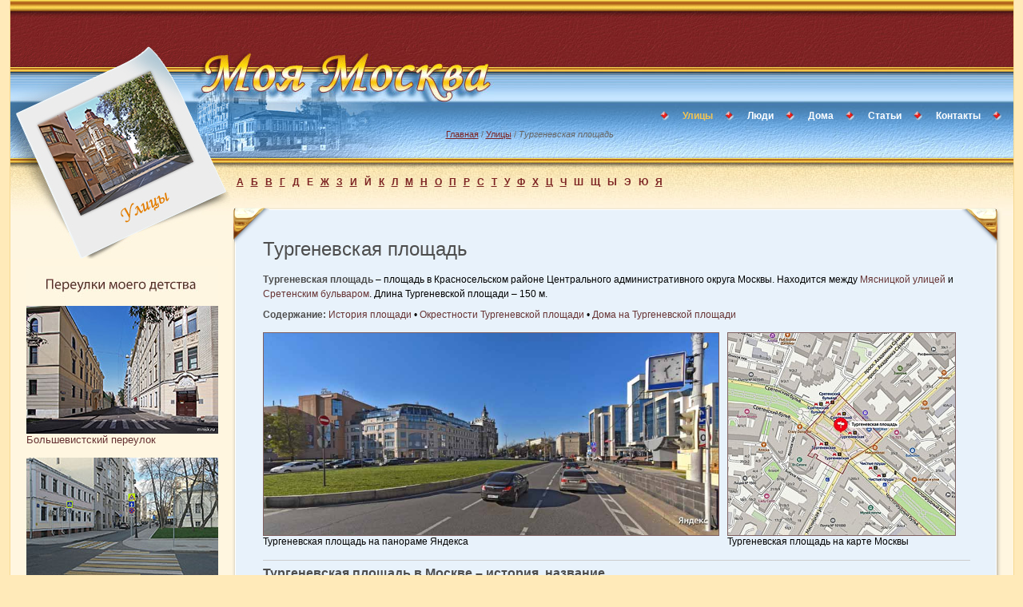

--- FILE ---
content_type: text/html; charset=windows-1251
request_url: https://www.mmsk.ru/streets/unit/index.html@id=46933.html
body_size: 5594
content:
<!DOCTYPE HTML PUBLIC "-//W3C//DTD HTML 4.01 Transitional//EN" "http://www.w3.org/TR/html4/loose.dtd">
<html>
<head>
<META http-equiv="Content-Type" content="text/html; charset=Windows-1251">
<META CONTENT="no-cache" HTTP-EQUIV="Pragma">
<base href="">
<title>Тургеневская площадь в Москве: история и дома, карта Тургеневской площади</title>
<link href="https://www.mmsk.ru/streets/unit/index.html@id=46933.html" rel="canonical">
<meta content="Тургеневская площадь" name="keywords">
<meta content="Тургеневская площадь в Москве. История переименований и происхождение названий Тургеневской площади. Фото Тургеневской площади." name="description">
<meta name="copyright" content="Моя Москва">
<meta content="dynamic" name="document-state">
<meta content="document" name="resource-type">
<meta content="index, follow" name="robots">
<meta content="https://www.mmsk.ru/" name="url">
<link href="../../css/style.css" type="text/css" rel="stylesheet">
<script src="../../js/common.js" language="JavaScript" type="text/javascript"> </script><script src="../../js/lightbox/jquery-3.7.1.min.js" language="JavaScript" type="text/javascript"> </script><script src="../../js/lightbox/lightbox.js" language="JavaScript" type="text/javascript"> </script>
<link media="screen" type="text/css" href="../../js/lightbox/lightbox.css" rel="stylesheet">
<link rel="icon" href="../../favicon.jpg" type="image/x-icon">
<link rel="shortcut icon" href="../../favicon.jpg" type="image/x-icon">
</head>
<body>
<div id="fixinner">
<div id="flash_inner" class="flash_inner_pic">
<a href="../../index.html">&nbsp;</a>
</div>
<div id="services">
<p></p>
</div>
<div id="header_inner">
<div id="thempic_streets">
<form onsubmit="return LoginForm(this)" name="authorization" action="https://www.mmsk.ru/profile/authorization/" method="post">
<table id="authform">
<tbody>
<tr>
<td id="authform_empty"></td><td id="authform_left"></td><td id="authform_right"></td>
</tr>
</tbody>
</table>
</form>
<table id="inner_container">
<tbody>
<tr>
<td id="left_column">
<div id="item">
<a href="../index.html">&nbsp;</a>
</div>
<div id="yandex_direct"><table><tbody><tr>

<td width="3%;">
</td>

<td width="95%;">

<img src="../../objectdata/WebPageImpl/14387/pereulki.jpg">

<a href="../../objectdata/WebPageImpl/14387/Gusyatnikov_pereulok_12_Md.jpg" rel="lightbox" title="Большевистский (Гусятников) переулок. Вид из Большого Харитоньевского переулка. Фото 2005 г.">
<img height="160" src="../../objectdata/WebPageImpl/14387/Gusyatnikov_pereulok_12_Sm.jpg" title="Большевистский (Гусятников) переулок. Вид из Большого Харитоньевского переулка. Фото 2005 г." alt="Большевистский (Гусятников) переулок. Вид из Большого Харитоньевского переулка. Фото 2005 г."></a>

<a href="index.html@id=4676.html">Большевистский переулок</a><br><br>

<a href="../../objectdata/WebPageImpl/14387/Novyj_Bolshoj_Kozlovskij_11_Md.jpg" rel="lightbox" title="Большой Козловский переулок. Вид из Большого Харитоньевского. Фото 2019 г.">
<img height="160" src="../../objectdata/WebPageImpl/14387/Novyj_Bolshoj_Kozlovskij_11_Sm.jpg" title="Большой Козловский переулок. Вид из Большого Харитоньевского. Фото 2019 г." alt="Большой Козловский переулок. Вид из Большого Харитоньевского. Фото 2019 г."></a>

<a href="index.html@id=4688.html">Б. Козловский переулок</a><br><br>

<a href="../../objectdata/WebPageImpl/14387/Ogorodnaya_Sloboda_pereulok_11_Md.jpg" rel="lightbox" title="Переулок Стопани (Огородная слобода}. Вид из Гусятникова переулка. Фото 2005 г.">
<img height="160" src="../../objectdata/WebPageImpl/14387/Ogorodnaya_Sloboda_pereulok_11_Sm.jpg" title="Переулок Стопани (Огородная слобода}. Вид из Гусятникова переулка. Фото 2005 г." alt="Переулок Стопани (Огородная слобода}. Вид из Гусятникова переулка. Фото 2005 г."></a>

<a href="index.html@id=4712.html">Переулок Стопани</a><br><br>

<a href="../../objectdata/WebPageImpl/14387/Novyj_Bolshoj_Haritonevskij_13_Md.jpg" rel="lightbox" title="Большой Харитоньевский переулок у дома 24. Фото 2019 г.">
<img height="160" src="../../objectdata/WebPageImpl/14387/Novyj_Bolshoj_Haritonevskij_13_Sm.jpg" title="Большой Харитоньевский переулок у дома 24. Фото 2019 г." alt="Большой Харитоньевский переулок у дома 24. Фото 2019 г."></a>

<a href="index.html@id=4726.html">Б. Харитоньевский переулок</a><br><br>

<a href="../../objectdata/WebPageImpl/14387/Haritonevskij_Malyj_12_Md.jpg" rel="lightbox" title="Малый Харитоньевский переулок. Вид со стороны Мясницкой улицы. Фото 2005 г.">
<img height="160" src="../../objectdata/WebPageImpl/14387/Haritonevskij_Malyj_12_Sm.jpg" title="Малый Харитоньевский переулок. Вид со стороны Мясницкой улицы. Фото 2005 г." alt="Малый Харитоньевский переулок. Вид со стороны Мясницкой улицы. Фото 2005 г."></a>

<a href="index.html@id=4728.html">М. Харитоньевский переулок</a><br><br>

<a href="../../objectdata/WebPageImpl/14387/Chaplygina_ulica_12_Md.jpg" rel="lightbox" title="Перекресток улицы Чаплыгина и Большого Харитоньевского переулка. Фото 2005 г.">
<img height="160" src="../../objectdata/WebPageImpl/14387/Chaplygina_ulica_12_Sm.jpg" title="Перекресток улицы Чаплыгина и Большого Харитоньевского переулка. Фото 2005 г." alt="Перекресток улицы Чаплыгина и Большого Харитоньевского переулка. Фото 2005 г."></a>

<a href="index.html@id=4732.html">Улица Чаплыгина</a><br><br>

<a href="../../objectdata/WebPageImpl/14387/Chistoprudnyi_bulvar_13_Md.jpg" rel="lightbox" title="Чистопрудный бульвар у Большого Харитоньевского переулка. Фото 2005 г.">
<img height="160" src="../../objectdata/WebPageImpl/14387/Chistoprudnyi_bulvar_13_Sm.jpg" title="Чистопрудный бульвар у Большого Харитоньевского переулка. Фото 2005 г." alt="Чистопрудный бульвар у Большого Харитоньевского переулка. Фото 2005 г."></a>

<a href="index.html@id=4734.html">Чистопрудный бульвар</a><br><br>

</td>

<td width="2%;">
</td>

</tr></tbody></table>

<!--

<br>

<table><tbody><tr>

<td width="3%">
</td>

<td width="95%">
<script src="//yastatic.net/es5-shims/0.0.2/es5-shims.min.js"></script>
<script src="//yastatic.net/share2/share.js"></script>
<div class="ya-share2" data-services="collections,vkontakte,odnoklassniki,lj,whatsapp,skype"></div>
</td>

<td width="2%">
</td>

</tr></tbody></table>

<br>

--></div>
</td><td id="right_column">
<div id="menu">
<ul>
<li>Улицы</li>
<li>
<a href="../../people/index.html">Люди</a>
</li>
<li>
<a href="../../objects/index.html">Дома</a>
</li>
<li>
<a href="../../notes/index.html">Статьи</a>
</li>
<li>
<a href="../../contact/index.html">Контакты</a>
</li>
<li id="exclusive">&nbsp;</li>
</ul>
<div id="navstring">
<p>
<a href="../../index.html" style="padding: 0px 0px 0px 90px !important;">Главная</a> /
                    
                    
                    <a href="../index.html">Улицы</a> / <em>Тургеневская площадь</em>
</p>
</div>
</div>
<table>
<tr>
<td height="30px" valign="middle">
<div id="alphabet">
<ul>
<li><a href="../index.html@letter=А.html">А</a></li>
<li><a href="../index.html@letter=Б.html">Б</a></li>
<li><a href="../index.html@letter=В.html">В</a></li>
<li><a href="../index.html@letter=Г.html">Г</a></li>
<li><a href="../index.html@letter=Д.html">Д</a></li>
<li>Е</li>
<li><a href="../index.html@letter=Ж.html">Ж</a></li>
<li><a href="../index.html@letter=З.html">З</a></li>
<li><a href="../index.html@letter=И.html">И</a></li>
<li>Й</li>
<li><a href="../index.html@letter=К.html">К</a></li>
<li><a href="../index.html@letter=Л.html">Л</a></li>
<li><a href="../index.html@letter=М.html">М</a></li>
<li><a href="../index.html@letter=Н.html">Н</a></li>
<li><a href="../index.html@letter=О.html">О</a></li>
<li><a href="../index.html@letter=П.html">П</a></li>
<li><a href="../index.html@letter=Р.html">Р</a></li>
<li><a href="../index.html@letter=С.html">С</a></li>
<li><a href="../index.html@letter=Т.html">Т</a></li>
<li><a href="../index.html@letter=У.html">У</a></li>
<li><a href="../index.html@letter=Ф.html">Ф</a></li>
<li><a href="../index.html@letter=Х.html">Х</a></li>
<li><a href="../index.html@letter=Ц.html">Ц</a></li>
<li><a href="../index.html@letter=Ч.html">Ч</a></li>
<li>Ш</li>
<li>Щ</li>
<li>Ы</li>
<li>Э</li>
<li>Ю</li>
<li><a href="../index.html@letter=Я.html">Я</a></li>
</ul>
</div>
</td><td>
<div id="search_block">
<div></div>
</div>
</td>
</tr>
</table>
<div class="yadir_gor_verh"><!-- 

<table class="content_adv"><tbody><tr>

<td width="17%">
</td>

<td width="83%">
</td>

</tr></tbody></table>

-->

</div>
<div id="content_1">
<div id="content_2">
<div id="content_3">
<div id="content_4">
<div id="content_5">
<div id="content_6">
<div id="content_7">
<div id="content_8">
<br>
<br>
<div class="podelitsya"></div>
<div></div>
<h1>Тургеневская площадь</h1><p><strong><span class="grey_strong">Тургеневская площадь</span></strong> – площадь в Красносельском районе Центрального административного округа Москвы. Находится между <a href="index.html@id=4708.html">Мясницкой улицей</a> и <a href="index.html@id=55275.html">Сретенским бульваром</a>. Длина Тургеневской площади – 150 м.</p>

<p><strong><span class="grey_strong">Содержание:</span></strong>
<a href="index.html@id=46933.html#istoriya">История площади</a> &bull;
<a href="index.html@id=46933.html#okrestnosti">Окрестности Тургеневской площади</a> &bull;
<a href="index.html@id=46933.html#doma">Дома на Тургеневской площади</a>
</p>

<table><tbody><tr>

<td width="66%">
<a target="_blank" rel="nofollow" href="https://yandex.ru/maps/-/CBReaQeioC">
<img width="569" height="253" src="../../objectdata/CatalogUnitImpl/46933/Turgenevskaya-ploshhad-panorama-Md.jpg" alt="Тургеневская площадь на панораме" title="Тургеневская площадь на панораме"></a><br>
Тургеневская площадь на панораме Яндекса
</td>

<td width="33%">
<a target="_blank" rel="nofollow" href="https://yandex.ru/maps/-/CCUMvGwkLA">
<img width="284" height="253" src="../../objectdata/CatalogUnitImpl/46933/Turgenevskaya-ploshhad-karta.jpg" alt="Тургеневская площадь на карте" title="Тургеневская площадь на карте"></a><br>
Тургеневская площадь на карте Москвы
</td>

</tr></tbody></table>

<div class="line">&nbsp;</div>

<a id="istoriya"></a>
<h2>Тургеневская площадь в Москве – история, название</h2>

<p><strong><span class="grey_strong">Тургеневская площадь – 1885 г.</span></strong> Названа в честь <a href="../../people/unit/index.html@id=45263.html">Ивана Сергеевича Тургенева</a> в 1885 г. – год открытия на площади читальни его имени – <a href="../../notes/note/index.html@id=45729.html">Тургеневки</a>. Она заняла участок, отрезанный у <a href="index.html@id=55275.html">Сретенского бульвара</a> в 1873 г., получив адрес Тургеневская площадь, дом 1. Проект здания библиотеки-читальни был выполнен архитектором <a href="../../people/unit/index.html@id=41324.html">Д.Н. Чичаговым</a>. Наблюдение за строительством вёл гласный Государственной Думы Алексеев. Известная меценатка Варвара Морозова (1848-1917), дочь фабриканта Алексея Ивановича Хлудова (1818-1882), поклонница творчества <a href="../../people/unit/index.html@id=45263.html">Тургенева</a>, дала деньги на строительство и покупку книг. Здание уничтожено в 1970-е.</p>

<div class="leftar">
<a href="../../objectdata/CatalogUnitImpl/46933/Chitalnya-imeni-Turgeneva.jpg" rel="lightbox" title="Читальня имени И.С. Тургенева. Фото Я.В. Илькевича, 1968 г.">
<img class="preview_Md" src="../../objectdata/CatalogUnitImpl/46933/Chitalnya-imeni-Turgeneva.jpg" title="Читальня имени И.С. Тургенева. Фото Я.В. Илькевича, 1968 г." alt="Читальня имени И.С. Тургенева. Фото Я.В. Илькевича, 1968 г."></a> 
<div class="photonote_Md">Читальня имени И.С. Тургенева. Фото Я.В. Илькевича, 1968 г.</div>
</div>

<br style clear="all"/>

<p>Такой была Тургеневская площадь в 1968 г.</p>

<div class="leftar">
<a href="../../objectdata/CatalogUnitImpl/46933/Turgenevskaya-ploshhad-1968.jpg" rel="lightbox" title="Тургеневская площадь. Фото Я.В. Илькевича, 1968 г.">
<img class="preview_Md" src="../../objectdata/CatalogUnitImpl/46933/Turgenevskaya-ploshhad-1968.jpg" title="Тургеневская площадь. Фото Я.В. Илькевича, 1968 г." alt="Тургеневская площадь. Фото Я.В. Илькевича, 1968 г."></a> 
<div class="photonote_Md">Тургеневская площадь. Фото Я.В. Илькевича, 1968 г.</div>
</div>

<br style clear="all"/>

<p>Нынешняя Тургеневская – результат варварской "реконструкции" начала 1970-х гг.: уничтожили <a href="../../notes/note/index.html@id=45729.html">библиотеку Тургенева</a>, снесли жилые дома конца XIX в., с карты города исчез Водопьяный переулок, проходивший от <a href="index.html@id=4708.html">Мясницкой улицы</a> до <a href="index.html@id=55332.html">Уланского переулка</a>. В 1955-1972 гг. он назывался Тургеневским проездом.</p>

<div class="leftar">
<a href="../../objectdata/CatalogUnitImpl/46933/Turgenevskaya_ploshhad_11_Md.jpg" rel="lightbox" title="Тургеневская площадь. Вид с Мясницкой. Фото 2019 г.">
<img class="preview_Md" src="../../objectdata/CatalogUnitImpl/46933/Turgenevskaya_ploshhad_11_Md.jpg" title="Тургеневская площадь. Вид с Мясницкой. Фото 2019 г." alt="Тургеневская площадь. Вид с Мясницкой. Фото 2019 г."></a> 
<div class="photonote_Md">Тургеневская площадь. Вид с <a href="index.html@id=4708.html">Мясницкой</a>. Фото 2019 г.</div>
</div>

<br style clear="all"/>

<div class="leftar">
<a href="../../objectdata/CatalogUnitImpl/46933/Turgenevskaya_ploshhad_12_Md.jpg" rel="lightbox" title="Тургеневская площадь. Вид в сторону метро 'Чистые пруды'. Фото 2019 г.">
<img class="preview_Md" src="../../objectdata/CatalogUnitImpl/46933/Turgenevskaya_ploshhad_12_Md.jpg" title="Тургеневская площадь. Вид в сторону метро 'Чистые пруды'. Фото 2019 г." alt="Тургеневская площадь. Вид в сторону метро 'Чистые пруды'. Фото 2019 г."></a> 
<div class="photonote_Md">Тургеневская площадь. Вид в сторону метро "<a href="../../notes/note/index.html@id=43810.html">Чистые пруды</a>"</div>
</div>

<br style clear="all"/>

<div class="leftar">
<a href="../../objectdata/CatalogUnitImpl/46933/Turgenevskaya_ploshhad_13_Md.jpg" rel="lightbox" title="Тургеневская площадь. Здесь был Водопьяный переулок. Фото 2019 г.">
<img class="preview_Md" src="../../objectdata/CatalogUnitImpl/46933/Turgenevskaya_ploshhad_13_Md.jpg" title="Тургеневская площадь. Здесь был Водопьяный переулок. Фото 2019 г." alt="Тургеневская площадь. Здесь был Водопьяный переулок. Фото 2019 г."></a> 
<div class="photonote_Md">Тургеневская площадь. Здесь был Водопьяный переулок</div>
</div>

<br style clear="all"/>

<div class="line">&nbsp;</div>

<a id="okrestnosti"></a>
<h2>Окрестности Тургеневской площади</h2>

<table><tbody><tr>

<td width="25%">
   <a href="../../objects/unit/index.html@id=9433.html">Чайный дом Перлова</a><br>
</td>

<td width="25%">
   <a href="../../objects/unit/index.html@id=9328.html">Дом Кузнецова</a><br>
</td>

<td width="25%">
   <a href="../../notes/note/index.html@id=45729.html">Библиотека Тургенева</a><br>
</td>

<td width="25%">
   <a href="../../objects/unit/index.html@id=9587.html">Императорский почтамт</a><br>
</td>

</tr></tbody></table>

<div class="leftar">
<a href="../../objectdata/CatalogUnitImpl/46933/Turgenevskaya_ploshhad_21_Md.jpg" rel="lightbox" title="Тургеневская читальня в Бобровом переулке. Фото 2007 г.">
<img class="preview_Md" src="../../objectdata/CatalogUnitImpl/46933/Turgenevskaya_ploshhad_21_Md.jpg" title="Тургеневская читальня в Бобровом переулке. Фото 2007 г." alt="Тургеневская читальня в Бобровом переулке. Фото 2007 г."></a> 
<div class="photonote_Md"><a href="../../notes/note/index.html@id=45729.html">Тургеневская читальня</a> в <a href="index.html@id=33177.html">Бобровом переулке</a></div>
</div>

<br style clear="all"/>

<div class="leftar">
<a href="../../objectdata/CatalogUnitImpl/46933/Turgenevskaya_ploshhad_22_Md.jpg" rel="lightbox" title="Тургеневская площадь у Фролова переулка. Фото 2007 г.">
<img class="preview_Md" src="../../objectdata/CatalogUnitImpl/46933/Turgenevskaya_ploshhad_22_Md.jpg" title="Тургеневская площадь у Фролова переулка. Фото 2007 г." alt="Тургеневская площадь у Фролова переулка. Фото 2007 г."></a> 
<div class="photonote_Md">Тургеневская площадь у <a href="index.html@id=33235.html">Фролова переулка</a></div>
</div>

<br style clear="all"/>

<div class="leftar">
<a href="../../objectdata/CatalogUnitImpl/46933/Turgenevskaya_ploshhad_23_Md.jpg" rel="lightbox" title="Стрелка Боброва и Фролова переулков. Фото 2007 г.">
<img class="preview_Md" src="../../objectdata/CatalogUnitImpl/46933/Turgenevskaya_ploshhad_23_Md.jpg" title="Стрелка Боброва и Фролова переулков. Фото 2007 г." alt="Стрелка Боброва и Фролова переулков. Фото 2007 г."></a> 
<div class="photonote_Md">Стрелка <a href="index.html@id=33177.html">Боброва</a> и <a href="index.html@id=33235.html">Фролова</a> переулков</div>
</div>

<br style clear="all"/>

<div class="line">&nbsp;</div>

<a id="doma"></a>
<h2>Дома на Тургеневской площади</h2>

<p><strong><span class="grey_strong">2/4</span></strong>. <a href="../../objects/unit/index.html@id=43894.html">Дом Губонина</a>.</p>

<div class="leftar">
<a href="../../objectdata/CatalogUnitImpl/46933/Turgenevskaya_ploshhad_31_Md.jpg" rel="lightbox" title="Тургеневская площадь, 2. Дом Губонина. Фото 2019 г.">
<img class="preview_Md" src="../../objectdata/CatalogUnitImpl/46933/Turgenevskaya_ploshhad_31_Md.jpg" title="Тургеневская площадь, 2. Дом Губонина. Фото 2019 г." alt="Тургеневская площадь, 2. Дом Губонина. Фото 2019 г."></a> 
<div class="photonote_Md"><a href="../../objects/unit/index.html@id=43894.html">Тургеневская площадь, 2. Дом Губонина</a></div>
</div>

<br style clear="all"/>

<p><strong><span class="grey_strong">3. Паркинг</span></strong>. Здесь стоял трёхэтажный дом, построенный в последней четверти XIX в., который занимал почти всю нечётную сторону Водопьяного переулка. В сентябре 1920 г. в квартире 4 поселились <a href="../../people/unit/index.html@id=41542.html">Маяковский</a> и Брики. Они получили две комнаты в квартире, до уплотнения принадлежавшей семье адвоката Николая Гринберга. В восьмикомнатной квартире он проживал с женой и двумя детьми. Некоторые мемуаристы вспоминали, что "троица" получила три комнаты. Кроме двух больших смежных комнат с пятью окнами и красивой изразцовой печью, им досталась ещё "людская" рядом с кухней, в которой жила их домработница Аннушка. Роскошная по тем временам жизнь "троицы" закончилась в октябре 1924 г. Моссовет посчитал, что <a href="../../people/unit/index.html@id=41542.html">Маяковскому</a> достаточно "<a href="../../notes/note/index.html@id=46344.html#muzej">комнаты-лодочки</a>" в <a href="index.html@id=4698.html">Лубянском проезде</a> и оставил за ними в Водопьяном переулке одну комнату. "Троица" переехала на зимнюю дачу в Сокольниках, где прожила полтора года.</p>

<p>В 1960-х гг. по адресу Тургеневский проезд, 3 находилось кафе "Ландыш". Вход в него был слева от строения с надписью "Мойка, шиномонтаж". Ещё левее шли окна общего зала.</p>

<p>Сейчас здесь находится автостоянка, обозначенная на поверхности жёлтенькими "сарайчиками". Это только вершина айсберга. Шесть этажей уходят на глубину 16 м. Разработку и реализацию проекта паркинга предполагалось осуществить в 2003-2007 гг. Однако открытие первой очереди состоялось только в 2012 г., а в полном объёме подземный паркинг заработал в 2014 г.</p>

<div class="leftar">
<a href="../../objectdata/CatalogUnitImpl/46933/Turgenevskaya_ploshhad_32_Md.jpg" rel="lightbox" title="Тургеневская площадь, дом 3. Фото 2019 г.">
<img class="preview_Md" src="../../objectdata/CatalogUnitImpl/46933/Turgenevskaya_ploshhad_32_Md.jpg" title="Тургеневская площадь, дом 3. Фото 2019 г." alt="Тургеневская площадь, дом 3. Фото 2019 г."></a> 
<div class="photonote_Md">Тургеневская площадь, дом 3</div>
</div>

<br style clear="all"/>

<div class="leftar">
<a href="../../objectdata/CatalogUnitImpl/46933/Turgenevskaya_ploshhad_33_Md.jpg" rel="lightbox" title="Тургеневская площадь. Здесь было кафе 'Ландыш'. Фото 2019 г.">
<img class="preview_Md" src="../../objectdata/CatalogUnitImpl/46933/Turgenevskaya_ploshhad_33_Md.jpg" title="Тургеневская площадь. Здесь было кафе 'Ландыш'. Фото 2019 г." alt="Тургеневская площадь. Здесь было кафе 'Ландыш'. Фото 2019 г."></a> 
<div class="photonote_Md">Тургеневская площадь. Здесь было кафе "Ландыш"</div>
</div>

<br style clear="all"/>
<br>
<br>
</div>
</div>
</div>
</div>
</div>
</div>
</div>
</div>
<div style="height:11px;line-height:11px;">&nbsp;</div>
<div id="links_inner">
<div id="links_inner_inner"><table border="0"><tr>

<td style="width:33%;" class="gallerybox">
<a href="../../objectdata/WebPageImpl/14387/Magiya-krasoty-11_Md.jpg" rel="lightbox" title="Мясницкая улица, дом 15. Фото 2005 г.">
<img height="180" src="../../objectdata/WebPageImpl/14387/Magiya-krasoty-11_Sm.jpg" title="Мясницкая улица, дом 15. Фото 2005 г." alt="Мясницкая улица, дом 15. Фото 2005 г."></a>
<div class="photonote" style="width: 270px;"><a href="../../notes/note/index.html@id=60928.html">Магия красоты</a></div>
</td>

<td style="width:33%;" class="gallerybox">
<a href="../../objectdata/WebPageImpl/14387/Moskovskij-dvorik-31_Md.jpg" rel="lightbox" title="Гусятников переулок, дом 7. Фото 2007 г.">
<img height="180" src="../../objectdata/WebPageImpl/14387/Moskovskij-dvorik-31_Sm.jpg" title="Гусятников переулок, дом 7. Фото 2007 г." alt="Гусятников переулок, дом 7. Фото 2007 г."></a>
<div class="photonote" style="width: 270px;"><a href="../../notes/note/index.html@id=60905.html">Московский дворик</a></div>
</td>

<td style="width:33%;" class="gallerybox">
<a href="../../objectdata/WebPageImpl/14387/Moskovskie-okna-22_Md.jpg" rel="lightbox" title="Тургеневская площадь, 2. Фото 2007 г.">
<img height="180" src="../../objectdata/WebPageImpl/14387/Moskovskie-okna-22_Sm.jpg" title="Тургеневская площадь, 2. Фото 2007 г." alt="Тургеневская площадь, 2. Фото 2007 г."></a>
<div class="photonote" style="width: 270px;"><a href="../../notes/note/index.html@id=60924.html">Московские окна</a></div>
</td>

</tr></table>
</div>
</div>
<div class="str">&nbsp;</div>
</td>
</tr>
</tbody>
</table>
</div>
</div>
<table id="footer">
<tbody>
<tr>
<td class="footer_sides">
<div><!--noindex-->

&copy; <a href="../../index.html">Моя Москва</a>, 2004-2026

<!-- Yandex.Metrika counter -->
<script src="https://mc.yandex.ru/metrika/watch.js" type="text/javascript"></script>
<script type="text/javascript">
try { var yaCounter1124706 = new Ya.Metrika({id:1124706});
} catch(e) { }
</script>
<noscript><div><img src="https://mc.yandex.ru/watch/1124706/1" style="position:absolute; left:-9999px;" alt="" /></div></noscript>
<!-- /Yandex.Metrika counter -->

<!--/noindex--></div>
</td><td id="footer_center">
<div style="width:240px;">&nbsp;</div>
</td><td id="footer_right" class="footer_sides">
<div><!--noindex-->
<p>Почта: <a href="mailto:info@mmsk.ru?subject=message from www.mmsk.ru">info@mmsk.ru</a></p>
<!--/noindex-->

</div>
</td>
</tr>
</tbody>
</table>
</div>
</body>
</html>


--- FILE ---
content_type: text/css
request_url: https://www.mmsk.ru/css/style.css
body_size: 3748
content:
* {
	margin: 0;
	padding: 0;
}
html {
	height: 100%;
}
.warning {
	color: Red;
}
body {
	color: #000;
	height: 100%;
	font: 100% Verdana, Arial, sans-serif;
	background: #ffeab9;
}
table {
	width: 100%;
	border-collapse: collapse;
	font: 100% Verdana, Arial, sans-serif;
}
td {
	vertical-align: top;
}
img {
	border: none;
}
ul {
	list-style-type: none;
}
a {
	text-decoration: none;
}
input, textarea {
	background: #fff;
}
#fix {
	width:1255px;
	margin:auto;
	position:relative;
	background: #FFF6E0 url(/images/index_mainbg.jpg) repeat-x;
	border-left: solid 1px #f7d991;
	border-right: solid 1px #f7d991;
}
#fixinner {
	width:1255px;
	margin:auto;
	position:relative;
	background: #FFF6E0 url(/images/mainbg.jpg) repeat-x;
	border-left: solid 1px #f7d991;
	border-right: solid 1px #f7d991;
}
#header {
	background: url(/images/under_flash.jpg) no-repeat center 73px;
	height: 465px;
	font-family: Tahoma;
}
#header_en {
	background: url(/images/under_flash_en.jpg) no-repeat center 73px;
	height: 465px;
	font-family: Tahoma;
}
#longsearch {
    width:2%;
    margin:auto;
}
#longsearch td {
    text-align:left;
}
#longsearch input {
width:14px;
}
#longsearch select {
	margin-right: 10px;
	background: #fdedc5;
	vertical-align: middle;
	border: solid 1px #7c2323;
	height: 20px;
	line-height: 20px;
}
#longsearch ul li {
    height: 20px !important;
    line-height: 20px !important;
}
#services {
	width: 120px;
	height: 70px;
	font-size: 75%;
	font-weight: bold;
	position: absolute;
	top: 0;
	left: 0;
	z-index: 2;
}
#services a {
	color: #eab741;
}
#services a:hover {
	color: #ffe399;
}
#services p {
	text-align: center;
}
#services ul {
	margin: 25px 0 10px 20px;
}
#services ul li {
	display: inline;
	padding: 0 2px 0 2px;
}
#services ul li img {
	vertical-align: middle;
}
#authform {
	height: 74px;
	font: 11px Tahoma;
	color: #eab741;
}
#authform input {
	width: 110px;
	border: solid 1px #eab741;
	background: #f9e4bb;
	margin: 2px 0 0 5px;
	vertical-align: middle;
	height: 14px;
	line-height: 14px;
	color: #7e2424;
}
#authform p#reg {
	font-weight: bold;
	padding-left: 138px;
	text-align: left;
	width: 112px;
}
#authform a {
	color: #eab741;
}
#authform a:hover {
	color: #ffe399;
}
#enter_button {
	width: 88px !important;
	height: 34px !important;
	background: url(/images/enter_button.gif) no-repeat !important;
	border: solid 0px !important;
	cursor: pointer;
	margin: 0 0 3px 0 !important;
}
#enter_button_en {
	width: 88px !important;
	height: 34px !important;
	background: url(/images/enter_button_en.gif) no-repeat !important;
	border: solid 0px !important;
	cursor: pointer;
	margin: 0 0 3px 0 !important;
}
#exitbutton a, #exitbutton_en a {
	width: 89px;
	height: 34px;
	display: block;
}
#exitbutton {
	background: url(/images/logout.gif) no-repeat;
	/*margin-bottom: 15px;*/
}
#exitbutton_en {
	background: url(/images/logout_en.gif) no-repeat;
	/*margin-bottom: 16px;*/
}
#authform_left {
	text-align: right;
	padding: 20px 10px 0 100px;
}
#authform_left p {
	width: 250px;
}
#authform_right {
	text-align: center;
	padding: 21px 20px 0 0;
}
#authform_empty {
	width: 90%;
}
#flash {
	text-align: center;
	height: 350px;
}
#flash div {
	margin: auto;
	height: 350px;
	width: 980px;
	text-align: center;
}
#flash div object {
}
#picmenu_pic {
	/*margin-top: 116px;*/
}
#picmenu_pic li {
	padding: 0 70px 0 110px;
	margin: auto;
	float: left;
}
#picmenu_pic li a {
	display: block;
	width: 140px;
	height: 160px;
}
#picmenu li {
	padding: 15px 70px 35px 40px;
	margin: auto;
	float: left;
}
#picmenu li a {
	display: block;
	width: 200px;
	height: 30px;
}
#indexmenu_container {
	width: 100%;
	text-align: center;
	height: 35px;
	padding-top: 6px;
}
#menu_index {
	clear: both;
	/*top: 356px;*/
	width: 980px;
	margin: auto;
	/*width: 100%;*/
}
#menu_index li {
	padding: 0 20px 0 20px;
	display: inline;
	font-weight: bold;
	font-size: 12px;
	font-family: Verdana, Arial, sans-serif;
}
#menu_index li a {
	color: #eedca0;
}
#menu_index li a:hover {
	color: #e3ac45;
}
#content_1 {
	background: #e8f2fb url(/images/content_bg_top.gif) repeat-x;
	margin: 5px 14px 0 16px;
	font-size: 95%;
}
#content_2 {
	background: url(/images/content_bg_bot.gif) repeat-x bottom left;
}
#content_3 {
	background: url(/images/content_bg_left.gif) repeat-y;
}
#content_4 {
	background: url(/images/content_bg_right.gif) repeat-y top right;
}
#content_5 {
	background: url(/images/content_corn_topleft.gif) no-repeat;
}
#content_6 {
	background: url(/images/content_corn_topright.gif) no-repeat top right;
}
#content_7 {
	background: url(/images/content_corn_botleft.gif) no-repeat bottom left;
}
#content_8 {
	background: url(/images/content_corn_botright.gif) no-repeat bottom right;
	font-size: 80%;
}
.content_adv {
	font-size: 12px;
	color: #832525;
}
.content_adv a:visited {
	color: #832525;
}

.content_adv a {
	color: #832525;
}
#content_1 h1 {
	color: #4d4d4d;
	font-size: 200%;
	font-weight: normal;
	/*border-bottom: double 3px #ccc;*/
	margin: 0 40px 10px 40px;
	padding: 10px 0 5px 0;
}
#content_1 h2 {
	color: #4d4d4d;
	/*border-bottom: double 3px #ccc;*/
	padding: 0 0 10px 0;
	font-size: 135%;
	margin: 0 40px 0px 40px;
}
#content_1 h3 {
	color: #4d4d4d;
	font-size: 115%;
	margin: 0 40px 0 40px;
	padding: 1px 0 1px 0;
}
#content_1 h3 span {
	font-weight: normal;
	color: #4d4d4d;
}
#content_1 h4 {
	color: #707070;
	font-size: 100%;
	margin: 0 40px 0 40px;
	padding: 5px 0 5px 0;
}
#content_1 h5 {
	margin: 0 40px 0 40px;
	padding: 0 0 0 0;
	font-size: 85%;
}
#content_1 a, #banners_index a, #footer a, #left_column a {
	color: #663333;
}
#content_1 a:hover, #banners_index a:hover, #footer a:hover, #left_column a:hover {
	text-decoration: underline;
}
#content_1 a:visited {
	color: #663333;
}
#content_1 p {
	margin: 0 40px 8px 40px;
	line-height: 18px;
}
#content_1 ul li p {
	margin: 8px 0 8px 0;
}
#sitemapul,#sitemapul li ul,#sitemapul li ul li ul {
	margin-bottom: 8px !important;
}
#sitemapul li,#sitemapul li ul li,#sitemapul li ul li ul li {
	padding-bottom: 0px !important;
}
#content_1 ul {
	margin: 0 40px 0 40px;
}
#content_1 ul li {
	background: url(/images/li.gif) no-repeat 0 7px;
	padding: 0 0 8px 15px;
	line-height: 18px;
}
#content_1 ul li ul {
	margin: 5px 0 5px 0;
}
#content_1 ol {
	margin: 0 40px 8px 70px;
	font-weight: bold;
}
#content_1 ol li {
	padding: 5px 0 5px 0;
}
#content_1 input, #content_1 textarea {
	background: #f9e4bb;
	border: solid 1px #edbf45;
}
#content_1 input.button {
	cursor: pointer;
	background: none;
	color: #663333;
	padding: 0 10px 0 10px;
	height: 20px;
	vertical-align: middle;
}
#content_1 input.fullwidth {
	width: 100%;
}
#content_1 input.check {
	border: solid 0px;
	background: none;
	margin-right: 5px;
	vertical-align: middle;
}

#content_1 img {
	border: solid 1px #806161;
}
#subscribe {
	width: 180px;
	height: 18px;
	margin: 0 5px 0 10px;
	vertical-align: middle;
}
#content_1 table {
	margin: 0 40px 10px 40px;
	width: 90%;
}
#content_1 table td {
	padding: 5px 10px 5px 0;
}
#content_1 table td div {
	margin: 0;
}
#content_1 table.withbord thead td {
	border: solid 1px #ccc;
	padding: 5px !important;
	text-align: center;
	color: #663333;
	font-weight: bold;
}
#content_1 table.withbord tbody td {
	border: solid 1px #ccc;
	padding: 5px !important;
}
.pict_g {
	text-align: center;
	width:33%;
	padding-bottom:10px;
}
.pictgallery {
	/*width: 240px;*/
}
#banners_index td {
	font-size: 80%;
	text-align: center;
	padding: 2px 5px 2px 5px;
}
#footer {
	background: url(/images/footer_line.gif) repeat-x;
	font-size: 80%;
	color: #832525;
	height: 60px;
}
#footer td {
	padding: 20px 20px 0 20px;
}
#footer_center {
	/*width: 40%;*/
	text-align: center;
}
#support {
	background: url(/images/button_support.jpg) no-repeat top center;
	width: 240px;
}
#support_en {
	background: url(/images/button_support_en.jpg) no-repeat top center;
	width: 240px;
}
#support a, #support_en a {
	display: block;
	height: 40px;
	width: 180px;
}
.footer_sides {
	width: 35%;
}
.footer_sides div {
	width: 410px;
}
.footer_sides div img {
	vertical-align: top;
}
#footer_right {
	text-align: right;
}
.strut_index {
	width: 980px;
	font-size: 1px;
}
.pages {
	padding: 20px 40px 10px 40px;
}
.pages span {
	font-weight: bold;
}
.pages span span {
	color: #747474;
}
.rightar {
	float: right;
	margin-left: 10px;
	padding-right: 40px;
}
.leftar {
	float: left;
	padding-left: 40px;
	margin-right: 10px;
	margin-bottom: 5px;
}
.leftar img {
	margin-top: 3px;
}
.preview_Md {
	width: 750px;
	margin-left: 55px;
	margin-bottom: 5px;
	margin-top: 15px;
}
.preview_Md_G2 {
	width: 400px;
	margin-left: 20px;
	margin-bottom: 5px;
	margin-top: 0px;
}
.preview_Md_V {
	width: 460px;
	margin-left: 175px;
	margin-bottom: 5px;
	margin-top: 15px;
}
.preview_Md_V2 {
	width: 333px;
	margin-left: 0px;
	margin-bottom: 5px;
	margin-top: 0px;
}
.preview_Md_V3 {
	width: 270px;
	margin-left: 0px;
	margin-bottom: 5px;
	margin-top: 0px;
}
.preview_Lg {
	width: 1055px;
	margin-left: 43px;
	margin-bottom: 5px;
	margin-top: 15px;
}
.photonote {
	color: #666;
	text-align: left;
	margin: auto !important;
}
.photonote_Md {
	color: #666;
	text-align: left;
	margin: auto !important;
	padding-left: 55px;
}
.photonote_Md_G2 {
	color: #666;
	text-align: left;
	margin: auto !important;
	padding-left: 20px;
}
.photonote_Md_G3 {
	color: #666;
	text-align: left;
	margin: auto !important;
	padding-left: 20px;
}
.photonote_Md_V {
	color: #666;
	text-align: left;
	margin: auto !important;
	padding-left: 175px;
}
.photonote_Md_V2 {
	color: #666;
	text-align: left;
	margin: auto !important;
	padding-left: 45px;
}
.photonote_Md_V3 {
	color: #666;
	text-align: left;
	margin: auto !important;
	padding-left: 5px;
}
.photonote_Lg {
	color: #666;
	text-align: left;
	margin: auto !important;
	padding-left: 43px;
}

/* INNER */

#header_inner {
	background: url(/images/bluehouse.jpg) no-repeat 227px 90px;
	position: relative;
}

/* Thematical pictures */
#thempic_profile {
	background: url(/images/thempic_profile.jpg) no-repeat 0 56px;
}
#thempic_profile_en {
	background: url(/images/thempic_profile_en.jpg) no-repeat 0 56px;
}
#thempic_notes {
	background: url(/images/thempic_notes.jpg) no-repeat 0 56px;
}
#thempic_notes_en {
	background: url(/images/thempic_notes_en.jpg) no-repeat 0 56px;
}
#thempic_news {
	background: url(/images/thempic_news.jpg) no-repeat 0 56px;
}
#thempic_news_en {
	background: url(/images/thempic_news_en.jpg) no-repeat 0 56px;
}
#thempic_support {
	background: url(/images/thempic_support.jpg) no-repeat 0 56px;
}
#thempic_support_en {
	background: url(/images/thempic_support_en.jpg) no-repeat 0 56px;
}
#thempic_streetsgallery {
	background: url(/images/thempic_streetsgallery.jpg) no-repeat 0 56px;
}
#thempic_streetsgallery_en {
	background: url(/images/thempic_streetsgallery_en.jpg) no-repeat 0 56px;
}
#thempic_streets {
	background: url(/images/thempic_streets.jpg) no-repeat 0 56px;
}
#thempic_streets_en {
	background: url(/images/thempic_streets_en.jpg) no-repeat 0 56px;
}
#thempic_sketches {
	background: url(/images/thempic_sketches.jpg) no-repeat 0 56px;
}
#thempic_sketches_en {
	background: url(/images/thempic_sketches_en.jpg) no-repeat 0 56px;
}
#thempic_registration {
	background: url(/images/thempic_registration.jpg) no-repeat 0 56px;
}
#thempic_registration_en {
	background: url(/images/thempic_registration_en.jpg) no-repeat 0 56px;
}
#thempic_people {
	background: url(/images/thempic_people.jpg) no-repeat 0 56px;
}
#thempic_people_en {
	background: url(/images/thempic_people_en.jpg) no-repeat 0 56px;
}
#thempic_objectsgallery {
	background: url(/images/thempic_objectsgallery.jpg) no-repeat 0 56px;
}
#thempic_objectsgallery_en {
	background: url(/images/thempic_objectsgallery_en.jpg) no-repeat 0 56px;
}
#thempic_objects {
	background: url(/images/thempic_objects.jpg) no-repeat 0 56px;
}
#thempic_objects_en {
	background: url(/images/thempic_objects_en.jpg) no-repeat 0 56px;
}
#thempic_map {
	background: url(/images/thempic_map.jpg) no-repeat 0 56px;
}
#thempic_map_en {
	background: url(/images/thempic_map_en.jpg) no-repeat 0 56px;
}
#thempic_contacts {
	background: url(/images/thempic_contacts.jpg) no-repeat 0 56px;
}
#thempic_contacts_en {
	background: url(/images/thempic_contacts_en.jpg) no-repeat 0 56px;
}
#thempic_authorization {
	background: url(/images/thempic_authorization.jpg) no-repeat 0 56px;
}
#thempic_authorization_en {
	background: url(/images/thempic_authorization_en.jpg) no-repeat 0 56px;
}
#thempic_search {
	background: url(/images/thempic_search.jpg) no-repeat 0 56px;
}
#thempic_search_en {
	background: url(/images/thempic_search_en.jpg) no-repeat 0 56px;
}
#thempic_any {
	background: url(/images/thempic_any.jpg) no-repeat 0 56px;
}

#flash_inner {
	position: absolute;
	height: 80px;
	width: 383px;
	z-index: 10;
}
.flash_inner_pic {
	background: url(/images/under_flash_inner.jpg) no-repeat;
	top: 62px;
	left: 222px;
}
.flash_inner_pic_en {
	background: url(/images/under_flash_inner_en.jpg) no-repeat;
	top: 65px;
	left: 225px;
}
#flash_inner a {
	display: block;
	height: 80px;
	width: 383px;
}
#inner_container {
	margin: 19px 0 0 0;
}
#menu {
	text-align: right;
	font-size: 12px !important;
	margin-bottom: 41px;
	width: 720px;
	float: right;
}
#menu ul li {
	display: inline;
	color: #f4c450;
	font-weight: bold;
	background: url(/images/redbull.gif) no-repeat;
	padding: 0 10px 0 30px;
}
#menu ul li#exclusive {
	padding: 0 0 0 25px !important;
}
#menu ul li a {
	color: #fff;
}
#menu ul li a:hover {
	text-decoration: underline;
}
#item {
	width: 200px;
	padding: 0 0 40px 40px;
}
#item a {
	display: block;
	height: 200px;
	width: 200px;
}
#item a:hover {
	text-decoration: none;
}
#left_column {
	width: 240px;
	padding-left: 20px;
	font-size: 80%;
}
#lined {
	background: #fffcf3 url(/images/news_top_line.jpg) no-repeat;
	width: 238px;
	margin-bottom: 20px;
	line-height: 14px;
}

#newsblock {
	background: #fffcf3 url(/images/news_top_line.jpg) no-repeat;
	width: 238px;
	margin-bottom: 20px;
}
#newsblock div {
	background: url(/images/news_bot_line.jpg) no-repeat bottom left;
	padding: 20px 15px 30px 15px;
}
#newsblock div div {
	background: none;
	padding: 0 0 10px 0;
	border-bottom: solid 1px #e3dcc9;
}
#newsblock h5 {
	font-size: 80%;
	padding-top: 10px;
}
#allnews {
	text-align: center;
	padding: 10px 0 0 0;
}
#right_column {
	padding: 45px 0 0 0;
}
#search_block {
	/*margin: 0 0px 0px 680px;*/
	clear: both;
	width: 320px;
    /* text-align:center;*/
}
#search_block div {
	/* background: #f7d991;
	padding: 10px 37px 10px 37px; */
	
}
#search_block div h6 {
	color: #7c2323;
	font-size: 70%;
	line-height: 25px;
	text-align: right;
	padding: 0 10px 0 0;
}
#search_block div input {
	background: none;
	vertical-align: middle;
}
#searchbutton {
	background: url(/images/search.gif) no-repeat !important;
	height: 26px;
	width: 78px !important;
	border: solid 0px;
	cursor: pointer;
}
#searchbutton_en {
	background: url(/images/search_en.gif) no-repeat !important;
	height: 26px;
	width: 78px !important;
	border: solid 0px;
	cursor: pointer;
}
#searchbutton_block {
	width: 200px;
}
#search_block input.field {
	border: solid 1px #7c2323;
	background: #fdedc5;
	margin-left: 5px;
	margin-right: 10px;
	vertical-align: middle;
	width: 160px;
	height: 20px;
	line-height: 20px;
}
#search_block div ul {
	font-size: 70%;
	margin-top: 3px;
}
#search_block div ul li {
	display: inline;
	padding: 0 10px 0 0;
}
#search_block img {
	vertical-align: middle;
}
.headerpic {
	text-align: center;
}

#alphabet {
	width: 630px;
	clear: both;
	font-size: 75%;
	padding: 6px 0 15px 20px;
}

#alphabet ul li {
	display: inline;
	color: #7c2323;
	font-weight: bold;
	padding: 0 3px 0 3px;
}
#alphabet ul li a {
	color: #7c2323;
	text-decoration: underline;
}
.leftbanner {
	padding: 10px 0 10px 0;
	text-align: center;
	border: solid 0 !important;
}
.rename {
	font-weight: normal;
}
.line {
	border-bottom: solid 1px #ccc;
	margin: 0 40px 6px 40px;
	height: 1px;
	line-height: 1px;
}
.searchobj {
}
.lines {
	border-bottom: solid 1px #ccc;
	margin: 0 40px 0 40px;
	height: 1px;
	line-height: 1px;
	margin-bottom: 15px;
}
.str {
	height: 10px;
	line-height: 10px;
}

.gallerybox {
	padding-bottom: 0px !important;
	text-align: center;
}

.catlinks a {
	color: #7c2323;
	font-weight: bold;
}
.catlinks a:hover {
	text-decoration: underline;
}
#links_inner {
	border: double 3px #f7d991;
	margin: 0 19px 0 19px;
}
#links_inner_inner {
	background: #f7d991;
	padding: 15px;
	font-size: 12px;
}
#links_inner_inner h2 {
padding: 0 0 0 7px;
color: #663333;
font-size: 120%;
font-weight: normal;
}

#links_inner_inner a {
	color: #7c2323;
}
#links_inner_inner a:hover {
	text-decoration: underline;
}

#navstring a {
	padding: 0px 0px 0px 0px !important;
	color: #7c2323;
	text-decoration: underline;
}

#navstring p {
	padding: 10px 0px 0px 0px !important;
	color: #666;
	margin-left: -80px;
}

#navstring {
	font-size:11px;
	text-align:left;
	color: #666;
}

#submenu {
	font-size: 12px !important;
}
#submenu li {
	background: url(/images/submenu_bullet.gif) no-repeat 0 5px;
	padding: 0 6px 0 15px !important;
}


/* LIGHTBOX */
ul.lightbox   {
  list-style:none;
  padding: 0;
  margin: 0;
}
ul.lightbox li  {
  display: block;
  float: left;
  padding: 0 !important;
  margin: 0 10px 20px 0;
  width: 272px;
  height: 200px;
  background: none !important;
}
.clear {
  margin:0;
  padding: 0;
  clear: both;
  float: none;
  font-size: 0;
  line-height: 0;
  width: 100%;
}

.podelitsya {
  width: 220px;
  position: relative;
  float: right;
  margin:0 35px 0 0;
}

.yadir_glav {
  margin: 10px 30px;
}

.yadir_gor_verh {
  margin: 0 20px 10px 19px;
}

#yandex_direct {
	width: 237px;
}

#yandex_direct.fixed {
	width: 237px;
	top: 20px;
	position: fixed;
}

#content_8 div {
}

.content_link  {
	margin: 0 20px 10px 40px;
}

.content_link a {
	color: #000000 !important;
	font-style: italic;
}

.content_link a:visited {
	color: #000000 !important;
	font-style: italic;
}

.up_link  {
	margin-top: -28px !important;
	text-align: right;
}

.up_link a {
	color: #000000 !important;
}

.up_link a:visited {
	color: #000000 !important;
}

.zg_h3 {
	color: #4d4d4d;
	font-size: 100%;
	margin: 0 40px 0 40px;
	padding: 1px 0 1px 0;
}

.grey_strong {
	color: #4d4d4d;
	font-size: 100%;
}


--- FILE ---
content_type: application/javascript
request_url: https://www.mmsk.ru/js/common.js
body_size: 2261
content:
function formSubmit(formName) {
	document.forms[formName].submit();
}

function addFavorite(name) {
	window.external.addFavorite(document.getElementsByTagName("base")[0].href , name);
}

function imgView(href,w,h)
{	
	var mat = 140;
   	var maxwidth = screen.width;
	var maxheight = screen.height;
	var top = Math.max(Math.floor((screen.height - (h + mat)) / 2), 10);	
	var left = Math.max(Math.floor((screen.width - (w + mat)) / 2), 10);
	var param = 'top=' + top + ',left=' + left + ',Toolbar=0,Location=0,Directories=0,Status=0,Menubar=0, Resizable=0';
	if (w <= maxwidth && h <= maxheight) param += ',scrollbars=0';
	else { param += ',scrollbars=1'; w += 20; h += 20; }
	if(w > maxwidth) w = maxwidth; else w += mat;
	param  = param + ',width=' + w;
	if(h > maxheight) h = maxheight; else h += mat;
	param = param + ',height=' + h;

	imgWin = window.open('', '_blank', param);
	imgWin.opener = window;
	imgWin.resizeTo(w,h);
    imgWin.document.open("text/html");
	
    /*imgWin.document.writeln("<html>");
    imgWin.document.writeln("<head><title>Моя Москва</title></head>");
    imgWin.document.writeln("<body leftMargin='0' topMargin='0' style='background-color:#E8F2FB;text-align:center; padding-top:30px'>");
    imgWin.document.writeln('<img style="border:#663333 solid 1px;" src='+document.getElementsByTagName("base")[0].href + href+
    	' onclick="parent.close()" style=cursor:hand;>');
    imgWin.document.writeln("<br>");
    imgWin.document.write("</body></html>");*/
	
	imgWin.document.writeln("<html>");
    imgWin.document.writeln("<head><title>Моя Москва</title></head>");
    imgWin.document.writeln("<body style=' margin:0; width:100%; height:100%; padding:0; background-color:#E8F2FB;'>");
	imgWin.document.writeln("<table style=' border-collapse:collapse; border:solid 1px; margin:0; padding:0; width:100%; height:100%;'>");
	imgWin.document.writeln("<tr>");
	imgWin.document.writeln("<td style=' margin:0; padding:0; width:100%; height:100%; text-align:center; vertical-align:middle;'>");
    imgWin.document.writeln('<img style="border:#663333 solid 1px;" src='+document.getElementsByTagName("base")[0].href + href+
    	' onclick="parent.close()" style=cursor:hand;>');
	imgWin.document.writeln("</td></tr></table>");
	imgWin.document.write("</body>");
    imgWin.document.write("</html>");
    imgWin.document.close();
	imgWin.focus();
}

function order(href)
{
   	var maxwidth = screen.width;
	var maxheight = screen.height;
	var top = Math.max(Math.floor(screen.height / 2 - 75), 10);
	var left = Math.max(Math.floor(screen.width / 2 - 150), 10);
	var param = 'toolbar=0,top=' + top + ',left=' + left + ',Toolbar=0,Location=0,Directories=0,Status=0,Menubar=0, Resizable=0,scrollbars=0, width=300, height=150';	
	imgWin = window.open(document.getElementsByTagName("base")[0].href + href, '_blank', param);	 
	imgWin.focus();
}

function openBasket() {
	if (self.opener && !self.opener.closed) {
		self.opener.location.href = "/shop/basket/";
		self.opener.focus();
		self.close();
	}
}

/*
if (self.opener && !self.opener.closed) {
			self.opener.location.href = '/usr/area/area.asp?id=' + intAreaID + '&' + 'filter_company=' + intCustomerID;
			self.opener.focus();
		}
*/


function search_form(form) {	
	var errStr='Введите критерий для поиска';
	if(form.search.value == '' || form.search.value == 'Поиск') {
		form.button.style.backgroundColor = "#621C12";
		form.button.style.color = "#E5B572";
		form.button.style.borderColor = "#000000";
		alert(errStr);
		return false;
	} else {
		return true;
	}
}

function subscribe(form) {
	var errStr='Укажите e-mail';
	var errEmail='Некорректный e-mail';
	if(form.email.value == '') {
		alert(errStr);
		return false;
	} else if (isEmailValid(form.email.value) == false) {
		alert(errEmail);
		return false;
	} else {
		return true;
	}
}

function checkContact() {
	f = document.contact;
	if (f.fio.value == "") {
		alert("Представьтесь, пожалуйста.");
		f.fio.focus();
		event.returnValue = false;
		return false;
/*	} else if (f.firm.value == "") {
		alert("Пожалуйста, укажите название Вашей организации.");
		f.firm.focus();
		event.returnValue = false;
		return false; */
  /*	} else if (f.phone.value == "") {
		alert("Пожалуйста, укажите контактный телефон.");
		f.phone.focus();
		event.returnValue = false;
		return false;    */
	} else if (f.email.value == "") {
		alert("Пожалуйста, укажите адрес электронной почты.");
		f.email.focus();
		event.returnValue = false;
		return false;
	} else if (!(isEmailValid(f.email.value) || (f.email.value == ""))) {
		  alert("Указан неверный адрес электронной почты.");
		  f.email.focus();
		  event.returnValue = false;
		  return false;
	} else if (f.comments.value == "") {
		alert("Пожалуйста, укажите Ваш вопрос.");
		f.comments.focus();
		event.returnValue = false;
		return false;
	}
	return true;
}


function checkBasket() {
	f = document.basket_send;
	if (f.person2.value == "") {
		alert("Пожалуйста, укажите имя.");
		f.person2.focus();	
		event.returnValue = false;
		return false;
	}
	else if (f.phone.value == '') {
		alert("Пожалуйста, укажите телефон.");
		f.phone.focus(); 
		event.returnValue = false;
		return false;			
	}
	else if (f.to.value == "") {
		alert("Пожалуйста, укажите адрес электронной почты.");
		f.to.focus();
		event.returnValue = false;
		return false;
	}
	else if (!(isEmailValid(f.to.value) || (f.to.value == ""))) {
		  alert("Указан неверный адрес электронной почты.");
		  f.to.focus();
		  event.returnValue = false;
		  return false;
	}
	else if (f.order_addy.value == '') {
		alert("Пожалуйста, укажите адрес доставки.");
		f.order_addy.focus(); 
		event.returnValue = false;
		return false;			
	}	
	return true;
}

function checkReg() {
	f = document.regform;
	if (f.login.value == "") {
		alert("Пожалуйста, укажите логин.");
		f.login.focus();
		event.returnValue = false;
		return false;
/*	} else if (f.fname.value == "") {
		alert("Пожалуйста, укажите Ваше имя.");
		f.fname.focus();
		event.returnValue = false;
		return false; */
	} else if (f.email.value == "") {
		alert("Пожалуйста, укажите адрес электронной почты.");
		f.email.focus();
		event.returnValue = false;
		return false;
	} else if (!(isEmailValid(f.email.value) || (f.email.value == ""))) {
		  alert("Указан неверный адрес электронной почты.");
		  f.email.focus();
		  event.returnValue = false;
		  return false;
	}
	return true;
}

function isEmailValid(email) {
     var s = "[\\w\\-]+(\\.[\\w\\-]+)*@((([a-zA-Z0-9]+)|([a-zA-Z0-9]+[\\w\\-]*))(\\.([\\w^_]+\\.\\2))?\\.)?[\\w\\-]{2,}\\.[a-zA-Z]{2,}";
     var re = new RegExp(s);
     return re.test(email);
}

/* -- for calendar -- */

function Ddate() {
	var f = document.senddate;
	var m = parseInt(f.month.value);
	var y = parseInt(f.year.value);
	if(m < 10) {
		m = '0' + m;
	}
	f['fdate'].value = "01" + "." + m + "." + y;
	if(parseInt(m) < 10) {
		m = parseInt(m,10) + 1;
		if(parseInt(m) < 10) {
			m = '0' + m;
		}
	}
	else {
		if(parseInt(m) < 12) {
			m = parseInt(m) + 1;
		}
		else {
			m = '01';
			y = y + 1;
		}
	}
	f['ldate'].value = "01" + "." + m + "." + y;
	f.submit();
}

/* -- / for calendar -- */


function Subscribe(obj) {
if(obj.checked){
	document.getElementById('subcmd').value='subscribe';
}
	return true;
}

function ImagesView(href)
{
   	var maxwidth = screen.width;
	var maxheight = screen.height;
	var top = Math.max(Math.floor(screen.height / 2 - 475), 10);
	var left = Math.max(Math.floor(screen.width / 2 - 450), 10);
	var param = 'toolbar=0,top=' + top + ',left=' + left + ',Toolbar=0,Location=0,Directories=0,Status=yes,Menubar=0, Resizable=0,scrollbars=yes, width=800, height=600';	
	imgWin = window.open(document.getElementsByTagName("base")[0].href + href, '_blank', param);	 
	imgWin.focus();
}


function faq() {
	f = document.faqform;
	if (f.Description.value == "") {
		alert("Пожалуйста, укажите Ваш вопрос.");
		f.Description.focus();
		event.returnValue = false;
		return false;
/*	} else if (f.fname.value == "") {
		alert("Пожалуйста, укажите Ваше имя.");
		f.fname.focus();
		event.returnValue = false;
		return false; */
	}
	return true;
}


function checkAll(fields, value) {
	/*alert("");*/	
	if (fields != null) {
		if (fields.length) {
			for (i = 0; i < fields.length; i++) {
				fields[i].checked = value;
			}
		} else {
			fields.checked = value;
		}
	}
}

function uncheckAll(fields, value) {
	/*alert("");*/
	fields.checked = value;
}


function annotation() {
	var nm = document.srchnotesketch.nm.value;
	srchnotesketch['an'].value = nm;
}